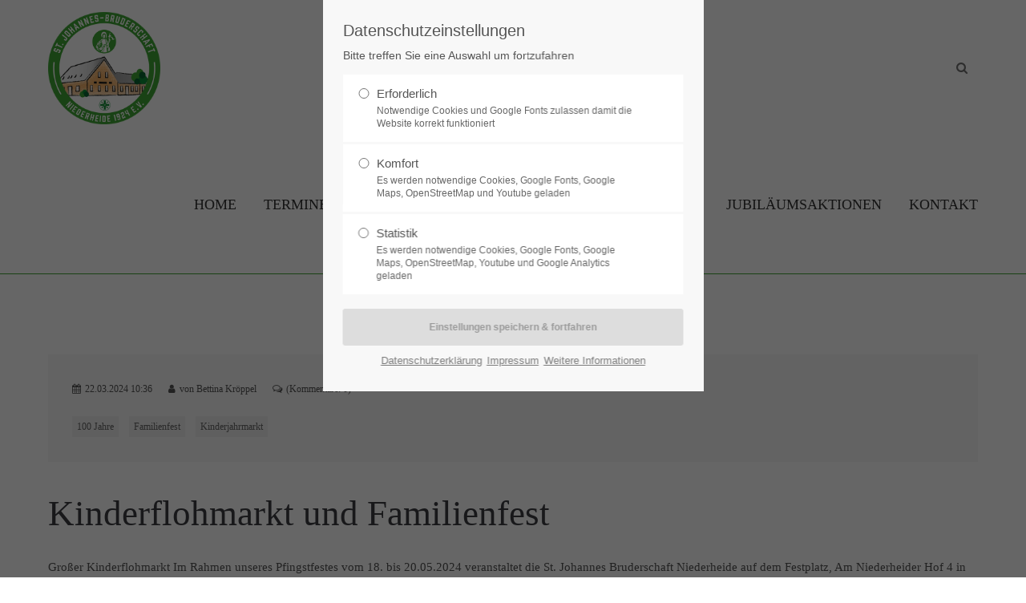

--- FILE ---
content_type: text/html; charset=utf-8
request_url: https://www.johannes-bruderschaft.de/newsreader/items/Kinderflohmarkt.html
body_size: 9171
content:
<!DOCTYPE html>
<html lang="de">
<head>
<meta charset="utf-8">
<meta name="robots" content="index,follow">
<meta name="description" content="">
<meta name="keywords" content="">
<meta name="generator" content="Contao Open Source CMS">
<title>Kinderflohmarkt - St. Johannes Bruderschaft Niederheide</title>
<base href="https://www.johannes-bruderschaft.de/">
<link rel="shortcut icon" href="files/cto_layout/img/favicon.ico" type="image/x-icon">
<link rel="apple-touch-icon" href="files/cto_layout/img/apple-touch-icon.png">
<script src="https://code.jquery.com/jquery-1.12.4.min.js"></script>
<link rel="stylesheet" href="system/modules/pct_customelements/assets/font-awesome/4.7.0/css/font-awesome.min.css">
<link rel="stylesheet" href="assets/css/448ff730ea43.css">
<link rel="stylesheet" type="text/css" media="screen" href="assets/css/3512292df3a5.css">
<!-- for better page speed remove this lines (start)-->
<link rel="stylesheet" type="text/css" href="files/cto_layout/css/framework.css">
<link rel="stylesheet" type="text/css" href="files/cto_layout/css/customelements.css">
<link rel="stylesheet" type="text/css" href="files/cto_layout/css/customcatalog.css">
<link rel="stylesheet" type="text/css" href="files/cto_layout/css/styles.css">
<!-- for better page speed remove this lines (end)-->
<!-- pct_themer module (start)-->
<link id="layout_css" rel="stylesheet" title="theme_css_session" type="text/css" href="files/cto_layout/themedesigner/css/layout_eclipse_electrician_jbn_10.css?1768971282">
<!-- pct_themer module (end)-->
<link rel="stylesheet" type="text/css" href="files/cto_layout/css/customize.css">
<link rel="stylesheet" type="text/css" href="files/cto_layout/css/print.css" media="print">
<!-- custom scripts -->
<script src="files/cto_layout/scripts/customize.js"></script>
<script src="system/modules/tags/assets/tagcloud.js"></script>
<link id="webfonts_optin" rel="stylesheet" href="#">
<script>if(typeof ThemeDesigner==undefined||typeof ThemeDesigner!='object'){var ThemeDesigner={}}
ThemeDesigner.getFonts=function(){return'Poppins:400,300,700,500|Source+Sans+Pro:300,400,700|Playfair+Display:400italic,700italic'}
if(localStorage.getItem('user_privacy_settings')>=1){document.getElementById('webfonts_optin').href='https://fonts.googleapis.com/css?family=Poppins:400,300,700,500|Source+Sans+Pro:300,400,700|Playfair+Display:400italic,700italic'}
jQuery(document).on('Eclipse.user_privacy',function(event,params){if(params.level>0){jQuery('link#webfonts_optin').attr('href','https://fonts.googleapis.com/css?family=Poppins:400,300,700,500|Source+Sans+Pro:300,400,700|Playfair+Display:400italic,700italic')}})</script>
</head>
<body class="mac chrome blink ch131 content_page themedesigner_active themedesigner_hidden" itemscope itemtype="http://schema.org/WebPage">
<div class="body_top"><div id="offcanvas-top">
<div class="offcanvas-top-inside">
<!--
INSTRUCTIONS:
Create a hidden page with the following articles and fill that with your content.
Article alias:
- offcanvas-col1
- offcanvas-col2
- offcanvas-col3
- offcanvas-col4
-->
<div class="autogrid_wrapper block">
<div class="autogrid one_fourth block"><!-- indexer::stop -->
<div class="mod_login login block">
<h3>Login</h3>
<form action="newsreader/items/Kinderflohmarkt.html" id="tl_login_42" method="post">
<div class="formbody">
<input type="hidden" name="FORM_SUBMIT" value="tl_login_42">
<input type="hidden" name="REQUEST_TOKEN" value="hoaCEcwR1f5yNH9251gUg4GxpXNrD4QN0TNnWxvBAfM">
<div class="widget widget-text">
<label for="username">Benutzername</label>
<input type="text" name="username" id="username" class="text" value="">
</div>
<div class="widget widget-password">
<label for="password">Passwort</label>
<input type="password" name="password" id="password" class="text password" value="">
</div>
<div class="widget widget-submit">
<button type="submit" class="submit">Anmelden</button>
</div>
</div>
</form>
</div>
<!-- indexer::continue -->
<div class="ce_text_extented mt-10 last block align-left color-default font_no_serif font-size-xxxs  "  style="">
<div  class="ce_textarea attribute textarea"><p><a href="#">Register</a> | <a href="#">Lost your password?</a></p></div>
</div>
</div>
<div class="autogrid one_fourth block"><div class="ce_text first block">
<h4>Support</h4>
<p>Lorem ipsum dolor sit amet:</p>
</div>
<div class="ce_divider_extended block version3 align-left   invert">
<span class="divider-one"></span>
<span class="divider-two"></span>
<span class="divider-three"></span>
</div>
<div class="ce_text block">
<p><span class="font-size-xl">24h</span><span class="font-size-s"> / 365days</span></p>
</div>
<div class="ce_divider_extended block version3 align-left   invert">
<span class="divider-one"></span>
<span class="divider-two"></span>
<span class="divider-three"></span>
</div>
<div class="ce_text_extented block align-left color-default font_no_serif font-size-xxxs  "  style="">
<div  class="ce_textarea attribute textarea"><p>We offer support for our customers</p></div>
</div><div class="ce_text_extented last block align-left color-default font_no_serif font-size-xxxs  "  style="">
<div  class="ce_textarea attribute textarea"><p><strong>Mon - Fri 8:00am - 5:00pm <span class="tooltip tooltip-txt" data-tooltip="we are located in Europe">(GMT +1)</span></strong></p></div>
</div>
</div>
<div class="autogrid one_fourth block"><h4 class="ce_headline first">
Get in touch</h4>
<div class="ce_text block">
<p><strong>Cybersteel Inc.</strong><br>376-293 City Road, Suite 600<br>San Francisco, CA 94102</p>
</div>
<div class="ce_iconbox mt-20 block version3 xsmall">
<div class="ce_iconbox_outside" style="">
<div class="ce_iconbox_inside">
<i class="fa-phone fa"></i>
<div class="ce_iconbox_cwrapper">
<div class="content"><p><strong>Have any questions?</strong><br>+44 1234 567 890</p></div>
</div>
</div>
</div>
</div><div class="ce_iconbox mt-20 last block version3 xsmall">
<div class="ce_iconbox_outside" style="">
<div class="ce_iconbox_inside">
<i class="fa-envelope-o fa"></i>
<div class="ce_iconbox_cwrapper">
<div class="content"><p><strong>Drop us a line</strong><br><a href="mailto:info@yourdomain.com">info@yourdomain.com</a></p></div>
</div>
</div>
</div>
</div>
</div>
<div class="autogrid one_fourth block"><h4 class="ce_headline first">
About us</h4>
<div class="ce_text block">
<p><strong>Lorem ipsum dolor sit amet, consectetuer adipiscing elit.</strong></p>
<p>Aenean commodo ligula eget dolor. Aenean massa. Cum sociis natoque penatibus et magnis dis parturient montes, nascetur ridiculus mus. Donec quam felis, ultricies nec.</p>
</div>
<div class="mod_socials">
<a href="https://www.facebook.com/johannesbruderschaft/" target="_blank"><i class="fa fa-facebook"></i></a>
<a href="https://twitter.com/JohannesBruders" target="_blank"><i class="fa fa-twitter"></i></a></div>
</div>
</div>	</div>
</div></div>
<!--[if lt IE 9]><p id="chromeframe">You are using an outdated browser. <a href="http://browsehappy.com/">Upgrade your browser today</a> or <a href="http://www.google.com/chromeframe/?redirect=true">install Google Chrome Frame</a> to better experience this site.</p><![endif]-->
<div>
<div id="contentwrapper">
<div id="fix-wrapper">
<div id="top-wrapper">
<header id="header" class="header original" itemscope itemtype="http://schema.org/WPHeader">
<div class="inside">
<div class="logo"><a href="./"></a></div>
<a id="nav-open-btn" title="Open mobile navigation">&nbsp;</a>
<div class="mod_langswitcher meta-nav">
<div class="mod_langswitcher_inside">
<span>DE</span><img src="files/cto_layout/img/flags/de.svg"  width="20" height="15" alt="">
<ul>
<li><a href="demo-default.html"><span>EN</span><img src="files/cto_layout/img/flags/gb.svg"  width="20" height="15" alt=""></a></li>
<li><a href="demo-default.html"><span>DE</span><img src="files/cto_layout/img/flags/de.svg"  width="20" height="15" alt=""></a></li>
<li><a href="demo-default.html"><span>PL</span><img src="files/cto_layout/img/flags/pl.svg"  width="20" height="15" alt=""></a></li>
</ul>
</div>
</div><div class="mod_socials">
<a href="https://www.facebook.com/johannesbruderschaft/" target="_blank"><i class="fa fa-facebook"></i></a>
<a href="https://twitter.com/JohannesBruders" target="_blank"><i class="fa fa-twitter"></i></a></div>
<div class="mod_search"><div class="ce_search_label"><i class="fa fa-search"></i></div></div>
<!-- indexer::stop -->
<nav class="mod_navigation mainmenu block" itemscope itemtype="http://schema.org/SiteNavigationElement">
<a href="newsreader/items/Kinderflohmarkt.html#skipNavigation155" class="invisible">Navigation überspringen</a>
<ul class="vlist level_1">
<li class="float_left floatbox sibling"><ol class="inner">
<li class="mlist float_left first ">
<a href="" title="St. Johannes Bruderschaft Niederheide" class="a-level_1 float_left first"><span>Home</span></a>
</li>
<li class="mlist float_left ">
<a href="termine.html" title="Events &amp; Termine der St. Johannes Bruderschaft" class="a-level_1 float_left"><span>Termine</span></a>
</li>
</ol></li>
<li class="mlist trail ">
<a href="news.html" title="News von der Bruderschaft St. Johannes Niederheide" class="a-level_1 trail"><span>News</span></a>
</li>
<li class="mlist submenu megamenu above cols7 ">
<a href="vorstand.html" title="Bruderschaft" class="a-level_1 submenu megamenu above cols7"><span>Bruderschaft</span></a>
<ul class="vlist level_2">
<li class="mlist submenu first megamenu above cols3 ">
<div class="ce_text_extented first last block align-left color-accent font_no_serif font-size-s font-style-default lh-default font-weight-200 mt-default mb-xxs mt-default-s mt-default-s"  style="">
<div  class="ce_textarea attribute textarea"><p>Schützenwesen</p></div>
</div>
<ul class="vlist level_3">
<li class="mlist first ">
<a href="schuetzenzuege.html" title="Schützenzüge der Bruderschaft St. Johannes Niederheide" class="a-level_3 first"><span>Schützenzüge</span></a>
</li>
<li class="mlist ">
<a href="koenigshaeuser.html" title="Königshäuser der Bruderschaft St. Johannes Niederheide" class="a-level_3"><span>Königshäuser</span></a>
</li>
<li class="mlist last ">
<a href="vorstand.html" title="Vorstand der Bruderschaft St. Johannes Niederheide" class="a-level_3 last"><span>Vorstand</span></a>
</li>
</ul>	</li>
<li class="mlist submenu megamenu above cols3 ">
<div class="ce_text_extented first last block align-left color-accent font_no_serif font-size-s font-style-default lh-default font-weight-200 mt-default mb-xxs mt-default-s mt-default-s"  style="">
<div  class="ce_textarea attribute textarea"><p>Historie</p></div>
</div>
<ul class="vlist level_3">
<li class="mlist first ">
<a href="niederheide.html" title="Niederheide" class="a-level_3 first"><span>Niederheide</span></a>
</li>
<li class="mlist ">
<a href="entstehung.html" title="Entstehung der Bruderschaft" class="a-level_3"><span>Entstehung der Bruderschaft</span></a>
</li>
<li class="mlist ">
<a href="vorgeschichte.html" title="Vorgeschichte der Bruderschaft St. Johannes Niederheide" class="a-level_3"><span>Vorgeschichte der Bruderschaft</span></a>
</li>
<li class="mlist last ">
<a href="schuetzenwesen-historie.html" title="Das Schützenwesen in Deutschland" class="a-level_3 last"><span>Schützenwesen</span></a>
</li>
</ul>	</li>
<li class="mlist last megamenu above cols3 ">
<div class="ce_text_extented first block align-left color-accent font_no_serif font-size-s font-style-default lh-default font-weight-200 mt-default mb-default mt-default-s mt-default-s"  style="">
<div  class="ce_textarea attribute textarea"><p>Mitglied werden</p></div>
</div><div class="ce_text_extented block align-left color-default font_no_serif font-size-xxs font-style-default lh-1-3 font-weight-300 mt-default mb-xs mt-default-s mt-default-s"  style="">
<div  class="ce_textarea attribute textarea"><p>Jetzt der St.-Johannes-Bruderschaft <br>Niederheide beitreten und <br>Mitglied werden!</p></div>
</div><div class="ce_hyperlink ce_hyperlink-extended last block align-left border-radius-0 large btn-animated mt-xxs mb-default mt-default-s mt-default-s">
<a href="mitglied-werden.html" class="hyperlink_txt link-own-color-lighttxt " title="Jetzt Mitglied werden" style="background: #3fa535; border-color: #3fa535; color: #3fa535;"><i class="fa-users fa"></i>Jetzt Mitglied werden</a>
</div>
</li>
</ul>	</li>
<li class="mlist ">
<a href="schuetzenhelfen.html" title="Schützen helfen" class="a-level_1"><span>Schützen helfen</span></a>
</li>
<li class="mlist ">
<a href="Jubil%C3%A4umsaktionen.html" title="100 Jahre St. Johannes Bruderschaft" class="a-level_1"><span>Jubiläumsaktionen</span></a>
</li>
<li class="mlist submenu last ">
<a href="kontakt.html" title="Kontakt" class="a-level_1 submenu last"><span>Kontakt</span></a>
<ul class="vlist level_2">
<li class="mlist first ">
<a href="links.html" title="Links" class="a-level_2 first"><span>Links</span></a>
</li>
<li class="mlist hide_optin ">
<a href="impressum.html" title="Impressum" class="a-level_2 hide_optin"><span>Impressum</span></a>
</li>
<li class="mlist hide_optin ">
<a href="datenschutz.html" title="Datenschutzerklärung" class="a-level_2 hide_optin"><span>Datenschutzerklärung</span></a>
</li>
<li class="mlist last ">
<a href="suche.html" title="Suche" class="a-level_2 last"><span>Suche</span></a>
</li>
</ul>	</li>
</ul>
<a id="skipNavigation155" class="invisible">&nbsp;</a>
</nav>
<!-- indexer::continue -->
<div class="smartmenu">
<div class="smartmenu-trigger"><span class="line"></span></div>
</div>
<!-- indexer::stop -->
<nav class="mod_navigation header_metanavi block" itemscope itemtype="http://schema.org/SiteNavigationElement">
<a href="newsreader/items/Kinderflohmarkt.html#skipNavigation214" class="invisible">Navigation überspringen</a>
<ul class="vlist level_1">
<li class="mlist submenu first "><a href="about-us-233.html" title="About us" class="a-level_1 submenu first"><i class="submenu first"></i>About us</a><ul class="vlist level_2">
<li class="mlist first "><a href="http://www.premium-contao-themes.com/" title="Team" class="a-level_2 first" target="_blank"><i class="first"></i>Team</a></li>
<li class="mlist "><a href="http://www.premium-contao-themes.com/" title="History" class="a-level_2" target="_blank"><i class=""></i>History</a></li>
<li class="mlist last "><a href="http://www.premium-contao-themes.com/" title="Vision" class="a-level_2 last" target="_blank"><i class="last"></i>Vision</a></li>
</ul>
</li>
<li class="mlist "><a href="http://www.premium-contao-themes.com/" title="Support" class="a-level_1" target="_blank"><i class=""></i>Support</a></li>
<li class="mlist last "><a href="http://www.premium-contao-themes.com/" title="Testimonials" class="a-level_1 last" target="_blank"><i class="last"></i>Testimonials</a></li>
</ul>
<a id="skipNavigation214" class="invisible">&nbsp;</a>
</nav>
<!-- indexer::continue -->
<div class="clear"></div>
</div>
</header>
<div class="clear"></div>
</div>
</div>
<!-- indexer::stop -->
<div class="mod_breadcrumb block">
<div class="mod_breadcrumb_inside">
<div class="pagetitle">Kinderflohmarkt</div>
<ul itemscope itemtype="http://schema.org/BreadcrumbList">
<li class="first" itemscope itemtype="http://schema.org/ListItem" itemprop="itemListElement"><a href="" title="St. Johannes Bruderschaft Niederheide" itemprop="url">St. Johannes Bruderschaft Niederheide</a></li>
<li itemscope itemtype="http://schema.org/ListItem" itemprop="itemListElement"><a href="news.html" title="News von der Bruderschaft St. Johannes Niederheide" itemprop="url">News</a></li>
<li class="active last" itemscope itemtype="http://schema.org/ListItem" itemprop="itemListElement">Newsreader</li>
</ul>
</div>
</div>
<!-- indexer::continue -->
<div id="wrapper">
<div id="container">
<section id="main" itemscope itemtype="http://schema.org/WebPageElement" itemprop="mainContentOfPage">
<div class="inside">
<div class="mod_article first block" id="article-12702">
<div class="mod_newsreader block">
<div class="newsreader block" itemscope itemtype="http://schema.org/Article">
<div class="info"><div class="date" itemprop="datePublished">22.03.2024 10:36</div><div class="author">von Bettina Kröppel</div><div class="comments">(Kommentare: 0)</div>
<ul class="tag-chain">
<li class="tag-chain-item first"><a href="bloglist-alt/tag/100%2520Jahre.html">100 Jahre</a></li>
<li class="tag-chain-item"><a href="bloglist-alt/tag/Familienfest.html">Familienfest</a></li>
<li class="tag-chain-item last"><a href="bloglist-alt/tag/Kinderjahrmarkt.html">Kinderjahrmarkt</a></li>
</ul>
</div>
<div class="ce_text block">
<h1>Kinderflohmarkt und Familienfest</h1>
<p>Großer Kinderflohmarkt Im Rahmen unseres Pfingstfestes vom 18. bis 20.05.2024 veranstaltet die St. Johannes Bruderschaft Niederheide auf dem Festplatz, Am Niederheider Hof 4 in Willich-Niederheide einen Kinderflohmarkt. </p>
<p>Pfingstsonntag, 19.05.2024 10.00 bis 16.00 Uhr</p>
<p>Reserviert euch schon jetzt einen Platz (Tische oder Decken bitte selbst mitbringen) Standgebühr 5€ mit Kuchenspende, 10€ ohne Kuchenspende!</p>
<p>Anmeldung unter &#x50;&#x72;&#101;&#115;&#x73;&#x65;&#115;&#x70;&#114;&#101;&#x63;&#x68;&#x65;&#114;&#64;&#x6A;&#111;&#104;&#x61;&#x6E;&#x6E;&#x65;&#115;&#45;&#98;&#x72;&#x75;&#100;&#101;&#x72;&#115;&#99;&#104;&#97;&#102;&#x74;&#46;&#x64;&#101; oder WhatsApp 0174-2503140 Auch schon vormerken unser beliebtes Kinderfest am Pfingstmontag!</p>
<figure class="image_container float_below">
<img src="files/bruderschaft/aktuelle%20bilder/IMG_5386.jpeg" width="1179" height="1646" alt="" itemprop="image">
</figure>
</div>
<div class="ce_gallery block">
<h1>Familienfest</h1>
<ul class="cols_4" id="gallery_92509" itemscope itemtype="http://schema.org/ImageGallery">
<li class="entry row4 col_0 col_first">
<figure class="image_container" itemscope itemtype="http://schema.org/ImageObject">
<img src="files/bruderschaft/aktuelle%20bilder/IMG_5387.jpeg" width="1179" height="1665" alt="" itemprop="image">
</figure>
</li>
</ul>
</div>
<!-- indexer::stop -->
<p class="back"><a href="javascript:history.go(-1)" title="Zurück">Zurück</a></p>
<!-- indexer::continue -->
<div class="ce_comments block">
<h6>Einen Kommentar schreiben</h6>
<!-- indexer::stop -->
<div class="form">
<form action="newsreader/items/Kinderflohmarkt.html" id="com_tl_news_777" method="post">
<div class="formbody">
<input type="hidden" name="FORM_SUBMIT" value="com_tl_news_777">
<input type="hidden" name="REQUEST_TOKEN" value="hoaCEcwR1f5yNH9251gUg4GxpXNrD4QN0TNnWxvBAfM">
<div class="widget widget-text mandatory">
<label for="ctrl_name" class="mandatory">
<span class="invisible">Pflichtfeld </span>Name<span class="mandatory">*</span>
</label>
<input type="text" name="name" id="ctrl_name" class="text mandatory" value="" required maxlength="64">
</div>
<div class="widget widget-text mandatory">
<label for="ctrl_email" class="mandatory">
<span class="invisible">Pflichtfeld </span>E-Mail (wird nicht veröffentlicht)<span class="mandatory">*</span>
</label>
<input type="email" name="email" id="ctrl_email" class="text mandatory" value="" required maxlength="128">
</div>
<div class="widget widget-text">
<label for="ctrl_website">
Webseite          </label>
<input type="url" name="website" id="ctrl_website" class="text" value="" maxlength="128">
</div>
<div class="widget widget-captcha mandatory">
<label for="ctrl_captcha">
<span class="invisible">Pflichtfeld </span>Sicherheitsfrage<span class="mandatory">*</span>
</label>
<input type="text" name="cdc5cac10eb6d9cbb390f9689689334e4" id="ctrl_captcha" class="captcha mandatory" value="" aria-describedby="captcha_text_captcha" maxlength="2" required>
<span id="captcha_text_captcha" class="captcha_text">&#87;&#97;&#115;&#32;&#105;&#115;&#116;&#32;&#100;&#105;&#101;&#32;&#83;&#117;&#109;&#109;&#101;&#32;&#97;&#117;&#115;&#32;&#52;&#32;&#117;&#110;&#100;&#32;&#53;&#63;</span>
<div style="display:none">
<label for="ctrl_captcha_hp">Do not fill in this field</label>
<input type="text" name="cdc5cac10eb6d9cbb390f9689689334e4_name" id="ctrl_captcha_hp" value="">
</div>
<script>var e=document.getElementById('ctrl_captcha'),p=e.parentNode,f=p.parentNode;if('fieldset'===f.nodeName.toLowerCase()&&1===f.children.length){p=f}
p.style.display='none';e.value='9'</script>
</div>
<div class="widget widget-textarea mandatory">
<label for="ctrl_comment" class="mandatory">
<span class="invisible">Pflichtfeld </span>Kommentar<span class="mandatory">*</span>
</label>
 <textarea name="comment" id="ctrl_comment" class="textarea mandatory" rows="4" cols="40" required></textarea>
</div>
<div class="widget widget-checkbox">
<fieldset id="ctrl_notify" class="checkbox_container">
<input type="hidden" name="notify" value="">
<span><input type="checkbox" name="notify" id="opt_notify_0" class="checkbox" value="1"> <label id="lbl_notify_0" for="opt_notify_0">Über neue Kommentare per E-Mail benachrichtigen</label></span>
</fieldset>
</div>
<div class="widget widget-submit">
<button type="submit" class="submit">Kommentar absenden</button>
</div>
</div>
</form>
</div>
<!-- indexer::continue -->
</div>
</div>
</div>
<div class="mod_article last fullwidth block" id="article-12701">
</div>							</div>
</section>
</div>
</div>
<footer id="footer" itemscope itemtype="http://schema.org/WPFooter">
<div class="inside">
<!--
INSTRUCTIONS:
Create a hidden page with the following articles and fill that with your content.
Article alias:
- footer-col1
- footer-col2
- footer-col3
- footer-col4
-->
<div class="autogrid_wrapper block">
<div class="autogrid one_fourth footer-col1 block"><div class="ce_text first last block">
<h4>St. Johannes-Bruderschaft Niederheide 1924 e.V.</h4>
<p>Das Schützenwesen hat in der Stadt Willich eine lange Tradition, was man nicht zuletzt daran erkennt, daß in der Stadt in jedem Jahr acht Schützenfeste gefeiert werden.<br>Der Zugweg der St. Johannes Bruderschaft Niederheide 1924 e.V., der während des Schützenfestets zurückgelegt wird, führt durch den alten Schulbezirk Niederheide.</p>
</div>
</div>
<div class="autogrid one_fourth footer-col2 block"><div class="ce_text mb-20 first block">
<h4>Beliebte Seiten</h4>
<ul>
<li><a href="news.html">News</a></li>
<li><a href="vorstand.html">Vorstand</a></li>
<li><a href="niederheide-alt.html">Historie</a></li>
<li><a href="details.html">Königshäuser</a></li>
<li><a href="vorstand.html">Schützenzüge</a></li>
</ul>
</div>
<div class="mod_socials">
<a href="https://www.facebook.com/johannesbruderschaft/" target="_blank"><i class="fa fa-facebook"></i></a>
<a href="https://twitter.com/JohannesBruders" target="_blank"><i class="fa fa-twitter"></i></a></div>
</div>
<div class="autogrid one_fourth footer-col3 block"><h4 class="ce_headline first">
Blog - Beliebte Themen</h4>
<!-- indexer::stop -->
<div class="mod_tagcloud block tagcloud">
<ul class="cloud">
<li class="size4"><a href="news/tag/100%2520Jahre.html" title="100 Jahre (11)">100 Jahre</a></li>
<li class="size2"><a href="news/tag/Bezirksk%25C3%25B6nig.html" title="Bezirkskönig (3)">Bezirkskönig</a></li>
<li class="size1"><a href="news/tag/Bilder.html" title="Bilder (2)">Bilder</a></li>
<li class="size1"><a href="news/tag/Corona.html" title="Corona (2)">Corona</a></li>
<li class="size2"><a href="news/tag/Event.html" title="Event (3)">Event</a></li>
<li class="size4"><a href="news/tag/Events.html" title="Events (12)">Events</a></li>
<li class="size2"><a href="news/tag/Familienfest.html" title="Familienfest (5)">Familienfest</a></li>
<li class="size3"><a href="news/tag/Flotte%2520Sohle.html" title="Flotte Sohle (8)">Flotte Sohle</a></li>
<li class="size2"><a href="news/tag/Generalversammlung.html" title="Generalversammlung (4)">Generalversammlung</a></li>
<li class="size3"><a href="news/tag/Heimatbote.html" title="Heimatbote (7)">Heimatbote</a></li>
<li class="size2"><a href="news/tag/Jubil%25C3%25A4um.html" title="Jubiläum (3)">Jubiläum</a></li>
<li class="size1"><a href="news/tag/Kaiserhaus.html" title="Kaiserhaus (2)">Kaiserhaus</a></li>
<li class="size2"><a href="news/tag/Klein%2520Jerusalem.html" title="Klein Jerusalem (3)">Klein Jerusalem</a></li>
<li class="size1"><a href="news/tag/K%25C3%25B6nig.html" title="König (2)">König</a></li>
<li class="size4"><a href="news/tag/K%25C3%25B6nigshaus.html" title="Königshaus (11)">Königshaus</a></li>
<li class="size1"><a href="news/tag/Niederheider%2520Hof.html" title="Niederheider Hof (2)">Niederheider Hof</a></li>
<li class="size1"><a href="news/tag/Pfingsten.html" title="Pfingsten (2)">Pfingsten</a></li>
<li class="size2"><a href="news/tag/Pokalschiessen.html" title="Pokalschiessen (6)">Pokalschiessen</a></li>
<li class="size1"><a href="news/tag/Pressemitteilung.html" title="Pressemitteilung (2)">Pressemitteilung</a></li>
<li class="size4"><a href="news/tag/Sch%25C3%25BCtzenfest.html" title="Schützenfest (13)">Schützenfest</a></li>
<li class="size2"><a href="news/tag/Sch%25C3%25BCtzenk%25C3%25B6nig.html" title="Schützenkönig (5)">Schützenkönig</a></li>
<li class="size4"><a href="news/tag/Termine.html" title="Termine (17)">Termine</a></li>
<li class="size3"><a href="news/tag/Vogelschuss.html" title="Vogelschuss (7)">Vogelschuss</a></li>
<li class="size2"><a href="news/tag/Winterball.html" title="Winterball (4)">Winterball</a></li>
<li class="size1"><a href="news/tag/WWWK.html" title="WWWK (2)">WWWK</a></li>
</ul>
</div>
<!-- indexer::continue -->
</div>
<div class="autogrid one_fourth footer-col4 block"><h4 class="ce_headline first">
Socials</h4>
<div class="ce_text block">
<p>It is a long established fact that a reader will be distracted by the readable content of a page.</p>
</div>
<div class="mod_socials">
<a href="https://www.facebook.com/johannesbruderschaft/" target="_blank"><i class="fa fa-facebook"></i></a>
<a href="https://twitter.com/JohannesBruders" target="_blank"><i class="fa fa-twitter"></i></a></div>
</div>
</div>						<a href="newsreader/items/Kinderflohmarkt.html#contentwrapper" class="totop"></a>
</div>
</footer>
<div id="bottom">
<div class="inside">
<div class="left">Copyright 2026 Johannes Bruderschaft Niederheide e.V.</div>
<div class="right"><a href="datenschutz.html">Datenschutzerklärung</a><a href="impressum.html">Impressum</a><a href="index.html?clear_privacy_settings=1">Datenschutzeinstellungen ändern</a></div>					</div>
</div>
</div>
</div>
<div class="body_bottom">
<div id="cookiebar_optin_219" class="mod_cookiebar_optin">
<div class="cookiebar_overlay"></div>
<div class="cookiebar_popup">
<div class="cookiebar_inside">
<div class="cookiebar_content">
<div class="cookie_settings">
<!-- info text after ajax -->
<div id="ajax_info_219" class="ajax_info">Einstellungen gespeichert</div>
<div class="headline">Datenschutzeinstellungen</div>
<p class="cookie_info">Bitte treffen Sie eine Auswahl um fortzufahren</p>
<form id="user_privacy_settings_219" name="user_privacy_settings" method="post">
<input type="hidden" name="FORM_SUBMIT" value="user_privacy_settings">
<input type="hidden" name="REQUEST_TOKEN" value="hoaCEcwR1f5yNH9251gUg4GxpXNrD4QN0TNnWxvBAfM">
<div class="radio_container cookies tab">
<div class="palette">
<div class="item">
<div class="widget widget-radio">
<input type="radio" name="privacy" id="cookiebar_privacy_1" value="1">
<div class="widget-label">
<label for="cookiebar_privacy_1">Erforderlich</label>
<p class="cookie_option_info">Notwendige Cookies und Google Fonts zulassen damit die Website korrekt funktioniert</p>
</div>
</div>
</div>
<div class="item">
<div class="widget widget-radio">
<input type="radio" name="privacy" id="cookiebar_privacy_2" value="2">
<div class="widget-label">
<label for="cookiebar_privacy_2">Komfort</label>
<p class="cookie_option_info">Es werden notwendige Cookies, Google Fonts, Google Maps, OpenStreetMap und Youtube geladen</p>
</div>
</div>
</div>
<div class="item">
<div class="widget widget-radio">
<input type="radio" name="privacy" id="cookiebar_privacy_3" value="3">
<div class="widget-label">
<label for="cookiebar_privacy_3">Statistik</label>
<p class="cookie_option_info">Es werden notwendige Cookies, Google Fonts, Google Maps, OpenStreetMap, Youtube und Google Analytics geladen</p>
</div>
</div>
</div>
</div>
</div>
<div class="ce_hyperlink">
<input type="submit" name="save_settings" class="submit readonly" disabled value="Einstellungen speichern & fortfahren">
</div>
</form>
<div class="cookie_privacy_links"><a href="datenschutz.html">Datenschutzerklärung</a><a href="impressum.html">Impressum</a><a href="#" class="cookie_help_link">Weitere Informationen</a></div>
</div>
<div class="cookie_help">
<h5>Weitere Informationen</h5>
<div><!-- start - edit this text (displayed in the optin popup > link > further information) -->
<p>This text can be edit in the frontend module "1 Themesetting: Cookiebar" .Text, labels and radio buttons can be customized in the file mod_cookiebar.html5. Further information about which cookies are used in the theme Eclipse can be found in the Eclipse manual.</p>
<!-- end - edit this text --></div>
<div class="cookie_help_link">Schließen</div>
</div>
</div>
</div>
</div>
</div>
<script>jQuery(document).ready(function(){var privacy=localStorage.getItem('user_privacy_settings');var privacy_cookie=document.cookie;if(privacy==undefined||privacy==''||privacy==null||privacy_cookie.indexOf('user_privacy_settings')<0){jQuery('#cookiebar_optin_219').addClass('open');privacy=-1}
if(window.location.search.indexOf('clear_privacy_settings')>=0){localStorage.removeItem('user_privacy_settings');jQuery.removeCookie('user_privacy_settings',{path:'/'});jQuery(document).trigger('Eclipse.clear_privacy_settings',{});console.log('Privacy settings cleared');location.href=window.location.origin+window.location.pathname}
jQuery('body').addClass('privacy_setting_'+privacy);jQuery('#ajax_info_219').hide();var form=jQuery('#user_privacy_settings_219');form.find('.widget').change(function(e){form.find('input[name="save_settings"]').removeClass('readonly');form.find('input[name="save_settings"]').prop('disabled',!1)});form.find('input[name="save_settings"]').click(function(e){e.preventDefault();if(jQuery(this).hasClass('readonly')){return!1}
jQuery('#ajax_info_219').fadeIn(50);var data=form.serializeArray();var privacy=parseInt(data[2].value);localStorage.setItem('user_privacy_settings',privacy);jQuery.cookie('user_privacy_settings',privacy,{expires:30,path:'/'});jQuery('body').addClass('privacy_setting_'+privacy);jQuery('body').removeClass('privacy_setting_-1');setTimeout(function(){jQuery(document).trigger('Eclipse.user_privacy',{'level':privacy})},500)});jQuery('#cookiebar_optin_219 .cookie_help_link').click(function(){jQuery('#cookiebar_optin_219 .cookiebar_popup').toggleClass('view_help')});jQuery('#cookiebar_optin_219 .cookie_help_link').click(function(){jQuery("html, body").animate({scrollTop:0});return!1})});jQuery(document).on('Eclipse.user_privacy',function(event,params){if(params.level>=0){jQuery('#cookiebar_optin_219').removeClass('open');jQuery.ajax({url:location.href,data:{'user_privacy_settings':params.level,'tstamp':Math.round(new Date().getTime()/1000)}})}})</script>
<!-- indexer::stop -->
<div class="smartmenu-content">
<div class="mod_navigation">
<div class="smartmenu-scrollable">
<div class="smartmenu-table">
<ul class="vlist level_1">
<li class="mlist float_left first "><a href="" title="St. Johannes Bruderschaft Niederheide" class="a-level_1 float_left first">Home</a></li>
<li class="mlist float_left "><a href="termine.html" title="Events &amp; Termine der St. Johannes Bruderschaft" class="a-level_1 float_left">Termine</a></li>
<li class="mlist trail "><a href="news.html" title="News von der Bruderschaft St. Johannes Niederheide" class="a-level_1 trail">News</a></li>
<li class="mlist submenu "><a href="vorstand.html" title="Bruderschaft" class="a-level_1 submenu">Bruderschaft</a><span class="subitems_trigger"></span><ul class="vlist level_2">
<li class="mlist submenu first "><a href="vorstand.html" title="Schützenwesen" class="a-level_2 submenu first">Schützenwesen</a><span class="subitems_trigger"></span><ul class="vlist level_3">
<li class="mlist first "><a href="schuetzenzuege.html" title="Schützenzüge der Bruderschaft St. Johannes Niederheide" class="a-level_3 first">Schützenzüge</a></li>
<li class="mlist "><a href="koenigshaeuser.html" title="Königshäuser der Bruderschaft St. Johannes Niederheide" class="a-level_3">Königshäuser</a></li>
<li class="mlist last "><a href="vorstand.html" title="Vorstand der Bruderschaft St. Johannes Niederheide" class="a-level_3 last">Vorstand</a></li>
</ul>
</li>
<li class="mlist submenu "><a href="niederheide-alt.html" title="Historie der Bruderschaft St. Johannes Niederheide" class="a-level_2 submenu">Historie</a><span class="subitems_trigger"></span><ul class="vlist level_3">
<li class="mlist first "><a href="niederheide.html" title="Niederheide" class="a-level_3 first">Niederheide</a></li>
<li class="mlist "><a href="entstehung.html" title="Entstehung der Bruderschaft" class="a-level_3">Entstehung der Bruderschaft</a></li>
<li class="mlist "><a href="vorgeschichte.html" title="Vorgeschichte der Bruderschaft St. Johannes Niederheide" class="a-level_3">Vorgeschichte der Bruderschaft</a></li>
<li class="mlist last "><a href="schuetzenwesen-historie.html" title="Das Schützenwesen in Deutschland" class="a-level_3 last">Schützenwesen</a></li>
</ul>
</li>
<li class="mlist last "><a href="mitglied-werden.html" title="Bruderschaft St. Johannes Niederheide: Mitglied werden" class="a-level_2 last">Mitglied werden</a></li>
</ul>
</li>
<li class="mlist "><a href="schuetzenhelfen.html" title="Schützen helfen" class="a-level_1">Schützen helfen</a></li>
<li class="mlist "><a href="Jubil%C3%A4umsaktionen.html" title="100 Jahre St. Johannes Bruderschaft" class="a-level_1">Jubiläumsaktionen</a></li>
<li class="mlist submenu last "><a href="kontakt.html" title="Kontakt" class="a-level_1 submenu last">Kontakt</a><span class="subitems_trigger"></span><ul class="vlist level_2">
<li class="mlist first "><a href="links.html" title="Links" class="a-level_2 first">Links</a></li>
<li class="mlist hide_optin "><a href="impressum.html" title="Impressum" class="a-level_2 hide_optin">Impressum</a></li>
<li class="mlist hide_optin "><a href="datenschutz.html" title="Datenschutzerklärung" class="a-level_2 hide_optin">Datenschutzerklärung</a></li>
<li class="mlist last "><a href="suche.html" title="Suche" class="a-level_2 last">Suche</a></li>
</ul>
</li>
</ul>
</div>
</div>
<div class="smartmenu-close"></div>
</div>
</div>
<!-- indexer::continue -->
<div class="mod_search meta-nav block">
<div id="search_160" class="search-content">
<div class="label">Suchen & Finden</div>					<form action="suche.html" method="get">
<div class="formbody">
<label for="ctrl_keywords_160" class="invisible">Suchbegriffe</label>
<input type="search" name="keywords" id="ctrl_keywords_160" class="text" value="">
<input type="submit" id="ctrl_submit_160" class="submit" value="Suchen">
</div>
</form>
<div class="close-window"><i class="fa fa-close"></i></div>
</div>
</div>
<script>jQuery(document).ready(function(){jQuery('.ce_search_label').click(function(){setTimeout(function(){jQuery('#search_160 input[name="keywords"]').focus()},800)})})</script>
<!-- indexer::stop -->
<nav class="mod_navigation block" id="mobnav" itemscope itemtype="http://schema.org/SiteNavigationElement">
<a href="newsreader/items/Kinderflohmarkt.html#skipNavigation261" class="invisible">Navigation überspringen</a>
<ul class="vlist level_1">
<li class="mlist float_left first "><a href="" title="St. Johannes Bruderschaft Niederheide" class="a-level_1 float_left first"><i class="float_left first"></i>Home</a></li>
<li class="mlist float_left "><a href="termine.html" title="Events &amp; Termine der St. Johannes Bruderschaft" class="a-level_1 float_left"><i class="float_left"></i>Termine</a></li>
<li class="mlist trail "><a href="news.html" title="News von der Bruderschaft St. Johannes Niederheide" class="a-level_1 trail"><i class="trail"></i>News</a></li>
<li class="mlist submenu "><a href="vorstand.html" title="Bruderschaft" class="a-level_1 submenu"><i class="submenu"></i>Bruderschaft</a><ul class="vlist level_2">
<li class="mlist submenu first "><a href="vorstand.html" title="Schützenwesen" class="a-level_2 submenu first"><i class="submenu first"></i>Schützenwesen</a><ul class="vlist level_3">
<li class="mlist first "><a href="schuetzenzuege.html" title="Schützenzüge der Bruderschaft St. Johannes Niederheide" class="a-level_3 first"><i class="first"></i>Schützenzüge</a></li>
<li class="mlist "><a href="koenigshaeuser.html" title="Königshäuser der Bruderschaft St. Johannes Niederheide" class="a-level_3"><i class=""></i>Königshäuser</a></li>
<li class="mlist last "><a href="vorstand.html" title="Vorstand der Bruderschaft St. Johannes Niederheide" class="a-level_3 last"><i class="last"></i>Vorstand</a></li>
</ul>
</li>
<li class="mlist submenu "><a href="niederheide-alt.html" title="Historie der Bruderschaft St. Johannes Niederheide" class="a-level_2 submenu"><i class="submenu"></i>Historie</a><ul class="vlist level_3">
<li class="mlist first "><a href="niederheide.html" title="Niederheide" class="a-level_3 first"><i class="first"></i>Niederheide</a></li>
<li class="mlist "><a href="entstehung.html" title="Entstehung der Bruderschaft" class="a-level_3"><i class=""></i>Entstehung der Bruderschaft</a></li>
<li class="mlist "><a href="vorgeschichte.html" title="Vorgeschichte der Bruderschaft St. Johannes Niederheide" class="a-level_3"><i class=""></i>Vorgeschichte der Bruderschaft</a></li>
<li class="mlist last "><a href="schuetzenwesen-historie.html" title="Das Schützenwesen in Deutschland" class="a-level_3 last"><i class="last"></i>Schützenwesen</a></li>
</ul>
</li>
<li class="mlist last "><a href="mitglied-werden.html" title="Bruderschaft St. Johannes Niederheide: Mitglied werden" class="a-level_2 last"><i class="last"></i>Mitglied werden</a></li>
</ul>
</li>
<li class="mlist "><a href="schuetzenhelfen.html" title="Schützen helfen" class="a-level_1"><i class=""></i>Schützen helfen</a></li>
<li class="mlist "><a href="Jubil%C3%A4umsaktionen.html" title="100 Jahre St. Johannes Bruderschaft" class="a-level_1"><i class=""></i>Jubiläumsaktionen</a></li>
<li class="mlist submenu last "><a href="kontakt.html" title="Kontakt" class="a-level_1 submenu last"><i class="submenu last"></i>Kontakt</a><ul class="vlist level_2">
<li class="mlist first "><a href="links.html" title="Links" class="a-level_2 first"><i class="first"></i>Links</a></li>
<li class="mlist hide_optin "><a href="impressum.html" title="Impressum" class="a-level_2 hide_optin"><i class="hide_optin"></i>Impressum</a></li>
<li class="mlist hide_optin "><a href="datenschutz.html" title="Datenschutzerklärung" class="a-level_2 hide_optin"><i class="hide_optin"></i>Datenschutzerklärung</a></li>
<li class="mlist last "><a href="suche.html" title="Suche" class="a-level_2 last"><i class="last"></i>Suche</a></li>
</ul>
</li>
</ul>
<a id="skipNavigation261" class="invisible">&nbsp;</a>
</nav>
<!-- indexer::continue -->
</div>
<div id="top_link" class="top-link"><a href="newsreader/items/Kinderflohmarkt.html#contentwrapper" title="Top"><i class="fa fa-chevron-up"></i></a></div>
<script>jQuery(document).ready(function(){jQuery('#top_link a').click(function(e){e.preventDefault();jQuery("html, body").animate({scrollTop:jQuery('#contentwrapper').offset().top-100},500)})})</script>
<div id="mmenu_top">
<!-- indexer::stop -->
<div class="mod_search block">
<form action="suche.html" method="get">
<div class="formbody">
<div class="widget widget-text">
<label for="ctrl_keywords_575" class="invisible">Suchbegriffe</label>
<input type="search" name="keywords" id="ctrl_keywords_575" class="text" value="">
</div>
<div class="widget widget-submit">
<button type="submit" id="ctrl_submit_575" class="submit">Suchen</button>
</div>
</div>
</form>
</div>
<!-- indexer::continue -->
</div><div id="mmenu_bottom">
<div class="mod_langswitcher meta-nav">
<div class="mod_langswitcher_inside">
<span>DE</span><img src="files/cto_layout/img/flags/de.svg"  width="20" height="15" alt="">
<ul>
<li><a href="demo-default.html"><span>EN</span><img src="files/cto_layout/img/flags/gb.svg"  width="20" height="15" alt=""></a></li>
<li><a href="demo-default.html"><span>DE</span><img src="files/cto_layout/img/flags/de.svg"  width="20" height="15" alt=""></a></li>
<li><a href="demo-default.html"><span>PL</span><img src="files/cto_layout/img/flags/pl.svg"  width="20" height="15" alt=""></a></li>
</ul>
</div>
</div><div class="mod_socials">
<a href="https://www.facebook.com/johannesbruderschaft/" target="_blank"><i class="fa fa-facebook"></i></a>
<a href="https://twitter.com/JohannesBruders" target="_blank"><i class="fa fa-twitter"></i></a></div></div>
<script>jQuery.noConflict()</script>
<script src="assets/jquery-ui/js/jquery-ui.min.js"></script>
<script>jQuery(function($){$(document).accordion({heightStyle:'content',header:'.toggler',collapsible:!0,create:function(event,ui){ui.header.addClass('active');$('.toggler').attr('tabindex',0)},activate:function(event,ui){ui.newHeader.addClass('active');ui.oldHeader.removeClass('active');$('.toggler').attr('tabindex',0)}})})</script>
<script src="assets/colorbox/js/colorbox.min.js"></script>
<script>jQuery(function($){$('a[data-lightbox]').map(function(){$(this).colorbox({loop:!1,rel:$(this).attr('data-lightbox'),maxWidth:'95%',maxHeight:'95%'})})})</script>
<script src="assets/tablesorter/js/tablesorter.min.js"></script>
<script>jQuery(function($){$('.ce_table .sortable').each(function(i,table){$(table).tablesorter()})})</script>
<script src="assets/swipe/js/swipe.min.js"></script>
<script>(function(){var e=document.querySelectorAll('.content-slider, .slider-control'),c,i;for(i=0;i<e.length;i+=2){c=e[i].getAttribute('data-config').split(',');new Swipe(e[i],{'auto':parseInt(c[0]),'speed':parseInt(c[1]),'startSlide':parseInt(c[2]),'continuous':parseInt(c[3]),'menu':e[i+1]})}})()</script>
<script src="assets/js/bdc8ee9a1ef4.js"></script>
<script src="files/cto_layout/scripts/swiper/swiper.jquery.min.js"></script>
<script src="files/cto_layout/scripts/scripts.js"></script>
</body>
</html>

--- FILE ---
content_type: text/css
request_url: https://www.johannes-bruderschaft.de/files/cto_layout/themedesigner/css/layout_eclipse_electrician_jbn_10.css?1768971282
body_size: 3082
content:

.bg-accent {
background-color: #3fa535;
}
p a {
color: #3fa535;
}
.divider-v2 h1:after,
.divider-v2 h2:after,
.divider-v2 h3:after,
.divider-v2 h4:after,
.dividerv h5:after,
.divider-v2 h6:after,
h1.divider-v2:after,
h2.divider-v2:after,
h3.divider-v2:after,
h4.divider-v2:after,
h5.divider-v2:after,
h6.divider-v2:after {
background: #3fa535;
}
hr.divider_3:before {
background: #3fa535;
}
hr.divider_3:before {
background: #3fa535;
}
.divider_4_first {
border: 3px solid #3fa535;
}
.divider_4_second {
background-color: #3fa535;
}
.divider_4::after, .divider_4::before {
background-color: #3fa535;
}
.divider_5 i {
color: #3fa535;
}
.mainmenu ul ul {
border-top: 2px solid #3fa535;
}
.header.original .mainmenu ul li a.trail,
.header.original .mainmenu ul li a.active,
.header.cloned .mainmenu ul li a.trail,
.header.cloned .mainmenu ul li a.active {
color: #3fa535;
}
#top-wrapper.fixed .mainmenu a.active,
#top-wrapper.fixed .mainmenu a.trail {
color: #3fa535;
}
.mainmenu ul ul li a:hover:not(.menuheader):not(.megamenu),
.mainmenu ul ul li a.active,
.mainmenu ul ul li a.trail:not(.megamenu) {
background: #3fa535!important;
}
body.header-dark .fixed .mainmenu ul li a.trail,
body.header-dark .fixed .mainmenu ul li a.active {
color: #3fa535;
}
.header-light #top-wrapper.fixed .mainmenu a.active,
.header-light #top-wrapper.fixed .mainmenu a.trail {
color: #3fa535;
}
.subnav a {
color: #3fa535;
}
#nav-open-btn:before {
background: #3fa535;
}
.ce_table table th {
background: #3fa535;
}
.ce_tabs .tabs.classic ul li.active,
.ce_tabs .tabs.classic ul li:hover {
border-color: #3fa535;
}
.ce_tabs .tabs.horizontal ul li:hover a,
.ce_tabs .tabs.horizontal ul li.active a {
background: #3fa535;
}
.ce_teambox .image .overlay {
background: #3fa535;
}
.ce_teambox .email a {
color: #3fa535;
}
blockquote a {
color: #3fa535;
}
.header .mod_search .search-content {
background: #3fa535;
}
.ce_iconbox.version2 i {
background: #3fa535;
}
.ce_iconbox .link {
color: #3fa535;
}
.ce_testimonial a {
color: #3fa535;
}
.ce_accordion .toggler:before {
color:#3fa535;
}
.mod_calendar th.head {
background:#3fa535;
border-top:1px solid #3fa535;
border-right:1px solid #3fa535;
border-left:1px solid #3fa535;
}
.mod_calendar th.previous a,
.mod_calendar th.next a {
background-color:#3fa535;
}
.pagination li span.current {
background: #3fa535;
}
.pagination li a:hover {
color: #3fa535;
}
.mod_faqpage h3:before {
color: #3fa535;
}
.mod_search .submit {
border: 1px solid #3fa535;
}
input:focus,
textarea:focus {
border:1px solid #3fa535;
}
form fieldset legend {
background-color:#3fa535;
}
input.submit[type="submit"],
button.submit[type="submit"] {
background: #3fa535;
}
input.submit[type="submit"]:hover,
button.submit[type="submit"]:hover {
background: #3fa535;
}
.ce_youtube_background.overlay .YTPOverlay {
background-color: #3fa535;
}
.label-accent {
background: #3fa535;
}
.ce_hyperlink a,
a.btn {
background: #3fa535;
border-color: #3fa535;
}
.ce_hyperlink a.link-white,
a.btn.link-white {
color: #3fa535;
}
.ce_hyperlink a.link-white:hover,
a.btn.link-white:hover {
background: #3fa535;
}
.ce_hyperlink a.outline,
a.btn.outline {
color: #3fa535;
}
.newslist h2,
.newslist h2 a {
color: #3fa535;
}
.newslist .news-left .news-date {
background: #3fa535;
}
.newsteaser .date {
background: #3fa535;
}
#portfolio_filter a.selected,
#portfolio_filter a:hover {
background: #3fa535;
}
.ce_chartbar .chart_data {
background: #3fa535;
}
.color-accent,
.color-accent p,
.color-accent i,
.color-accent h1,
.color-accent h2,
.color-accent h3,
.color-accent h4,
.color-accent h5,
.color-accent h6,
.color-accent a:not(.link-white) {
color: #3fa535;
}
blockquote {
border-color: #3fa535;
}
.ce_pricetable .pricetable.highlight .title {
background: #3fa535;
}
.ce_imagebox_v2 .ce_url a {
background: #3fa535;
}
.ce_gallery .content {
background: #3fa535;
}
.ce_headertext h1:after,
.ce_headertext h2:after,
.ce_headertext h3:after,
.ce_headertext h4:after,
.ce_headertext h5:after,
.ce_headertext h6:after {
background: #3fa535;
}
.ce_countup i {
color: #3fa535;
}
.newslist-v3 .date {
background: #3fa535;
}
.ce_bgimage.offset.offset-bg-accent:before {
background-color: #3fa535;
}
.ce_leadertext.version2 .divider-first {
border: 3px solid #3fa535;
}
.ce_leadertext.version2 .divider-second {
background-color: #3fa535;
}
.ce_leadertext.version2 .divider:after,
.ce_leadertext.version2 .divider:before {
background-color: #3fa535;
}
.ce_accordion .toggler i.fa {
background: #3fa535;
}
.newsteaser_v3 .news-overlay i {
background-color: #3fa535;
}
.newslist-v3 .subheadline {
color: #3fa535;
}
.ce_teambox .function {
color: #3fa535;
}
.ce_tabs .tabs.horizontal-clean ul li.active:after {
border-color: #3fa535 transparent transparent transparent;
}
.subheadline-v2 {
color: #3fa535;
}
.ce_timeline .timeline-item .timeline-item-title {
background: #3fa535;
}
.ce_portfoliofilter.default a.selected,
.ce_portfoliofilter.default a:hover {
background: #3fa535;
}
.ce_portfoliofilter.only-icon a.selected i:before,
.ce_portfoliofilter.only-icon a:hover i:before {
background: #3fa535;
border-color: #3fa535;
}
.ce_tabs .tabs.horizontal-clean ul li.active a {
color: #3fa535;
}
.ce_revolutionslider_hyperlink {
background: #3fa535;
border-color: #3fa535;
}
#top .mod_top_mail a:hover,
#top .mod_login_top:hover,
#top .mod_search:hover,
#top .mod_langswitcher span:hover  {
background: #3fa535;
}
#top .mod_langswitcher ul li a:hover {
color: #3fa535;
}
.ce_headline_extended.version2 .divider-first {
border-color: #3fa535;
}
.ce_headline_extended.version2 .divider:after,
.ce_headline_extended.version2 .divider:before,
.ce_headline_extended.version2 .divider-second {
background-color: #3fa535;
}
.mod_portfoliolist .item .linkbar a {
background-color: #3fa535;
}
.mod_portfoliolist .item .linkbar a:hover {
color: #3fa535;
}
.mod_portfoliolist .item .subline {
background-color: #3fa535;
}
#top .mod_top_mail a {
color: #3fa535;
}
#top .mod_top_phone span {
color: #3fa535;
}
form .input-group-addon {
background: #3fa535;
border-color: #3fa535;
}
body .picker--focused .picker__day--selected,
body .picker__day--selected,
body .picker__day--selected:hover,
body .picker--focused .picker__day--highlighted,
body .picker__day--highlighted:hover,
body .picker__day--infocus:hover,
body .picker__day--outfocus:hover,
body .picker--focused .picker__list-item--highlighted,
body .picker__list-item--highlighted:hover,
body .picker__list-item:hover {
background-color: #3fa535;
}
body .picker__list-item--highlighted,
body .picker__list-item:hover {
border-color: #3fa535;
}
.ce_video_background .video-overlay  {
background-color: #3fa535;
}
.ce_text_imagebox.imagebox_version2 .inside,
.ce_text_imagebox.imagebox_version3 .inside {
background-color: #3fa535;
}
#offcanvas-top {
background: #3fa535;
}
.cookiebar {
background: #3fa535;
}
#footer a:hover,
#bottom .inside a:hover {
color: #3fa535;
}
.ce_bgimage_content_start.bg-accent .bg_overlay {
background: #3fa535;
}
.newslist-timeline:before,
.newslist-timeline-both h4:before {
border-color: #3fa535;
}
.ce_divider_extended.version4 span {
background: #3fa535;
}
.ce_divider_extended.version5 {
background: #3fa535;
}
#top a {
color: #3fa535;
}
.ce_linkbox h4 {
color: #3fa535;
}
.body_bottom .mod_search .search-content {
background: #3fa535;
}
.mod_customcataloglist.cc_immorealty .entry.top_object .cc_immorealty_top {
background: #3fa535;
}
.mod_customcatalogfilter.immorealty_filter .filter_range .ui-slider-range {
background: #3fa535;
}
.mod_customcatalogreader.cc_immorealty .property-furnishing li i {
color: #3fa535;
}
.mod_customcatalogreader.cc_immorealty .price {
background: #3fa535;
}
.mod_customcataloglist .cc_immorealty_slider .category  {
background: #3fa535;
}
.mod_customcataloglist.cc_immorealty .customelements_notelist input {
background-color: #3fa535;
}
.mod_customcataloglist.cc_cardealer .item-rightside .item-content-col2 {
color: #3fa535;
}
.mod_customcatalogfilter.cardealer_filter .filter_range .ui-slider-range {
background-color: #3fa535;
}
.mod_customcatalogreader.cc_cardealer .single-price {
color: #3fa535;
}
.mod_customcatalogreader.cc_cardealer .single-price strong {
background-color: #3fa535;
}
.mod_customcataloglist.cc_cardealer .item-highlight-icon {
background-color: #3fa535;
}
.mod_customcataloglist .cc_cardealer_slider .state {
background-color: #3fa535;
}
.mod_customcataloglist .cc_cardealer_slider .price strong {
color: #3fa535;
}
.ce_linkbox a i {
background-color: #3fa535;
}
.ce_fullscreen_gallery.version3 .bold {
background-color: #3fa535;
}
form.style2 {
background: #3fa535;
}
.ce_linkbox .ce_linkbox_banner {
background-color: #3fa535;
}
.custommenu li:hover {
background-color: #3fa535;
}
.ce_featured_tab li .ce_headline .headline {
color: #3fa535;
}
.ce_featured_tab li.active {
background-color: #3fa535;
}
.ce_headerimage.version3 .ce_headline .headline {
background: #3fa535;
}
.ce_headerimage.version3 .subline {
background: #3fa535;
}
.mod_portfoliolist_v4 .item a:hover {
background: #3fa535;
}
.mod_customcatalogteaser.cc_accommodations .entry:hover .item-content {
background: #3fa535;
}
.ce_revolutionslider_hyperlink.light {
color: #3fa535;
}
.ce_frame_start.style3 .ce_frame_start_inside {
border-color: #3fa535;
}
.mod_portfoliolist_teaser_3 .info,
.mod_portfoliolist_teaser_3 .info a {
color: #3fa535;
}
.newsteaser_v7:hover h5 {
color: #3fa535;
}
.ce_divider_extended.version10 svg {
fill: #3fa535;
}
.cd-horizontal-timeline .filling-line {
background-color: #3fa535;
}
.cd-horizontal-timeline .events a.older-event::after {
border-color: #3fa535;
}
.no-touch .cd-horizontal-timeline .events a:hover::after,
.cd-horizontal-timeline .events a.selected::after {
background-color: #3fa535;
border-color: #3fa535;
}
.mod_portfoliolist_v7 .comments {
background-color: #3fa535;
}
.mod_portfoliolist_v7 .subline {
background-color: #3fa535;
}
.mod_portfoliolist_v7 .item:hover .item-bottom a {
color: #3fa535;
}
.cd-horizontal-timeline .ce_text em {
color: #3fa535;
}
.mod_eventlist_v2 .title a {
color: #3fa535;
}
.ce_imagemap .hotspot.small .circle {
box-shadow: 0 0 0 5px #3fa535;
}
.ce_pricecard.style2.highlight .ce_pricecard_inside {
background: #3fa535;
}
.mod_eventlist_v3 h4,
.mod_eventlist_v3 h4 a {
color: #3fa535;
}
.mod_eventlist_v3 .meta-info i {
color: #3fa535;
}
.cd-horizontal-timeline time:before,
.cd-horizontal-timeline .location:before {
color: #3fa535;
}
.cd-horizontal-timeline .more a {
background: #3fa535;
}
body .mainmenu ul li a:hover:before,
body .mainmenu ul li a.trail:before,
body .mainmenu ul li a.active:before {
background-color: #3fa535;
}
.ce_popup_start .popup_close {
color: #3fa535;
}
.ce_popup_start .ce_popup_content {
border-color: #3fa535;
}
.mod_eventlist_v4 i.fa-location-arrow {
background-color: #3fa535;
}
.ce_hyperlink_lightbox_video.hyperlink_color_accent svg polygon  {
fill: #3fa535;
}
.ce_hyperlink_lightbox_video.hyperlink_color_accent svg circle {
stroke: #3fa535;
}
.mod_portfoliolist_demos .item .overlay {
background-color: #3fa535;
}
.mod_portfoliolist_demos .item h5:hover {
color: #3fa535;
}
.ce_iconbox_v3 .ce_iconbox_v3_inside.bg-accent {
background-color: #3fa535;
}
.ce_iconbox_v3 .ce_iconbox_v3_inside.bg-hover-accent:hover {
background-color: #3fa535!important;
}
.ce_iconbox_v3 .headline.headline-color-accent {
color: #3fa535;
}
.ce_iconbox_v3 .subheadline.subheadline-color-accent {
color: #3fa535;
}
.ce_iconbox_v3 .fonticon.fonticon-color-accent {
color: #3fa535;
}
.ce_iconbox_v3:hover.text-hover-accent i,
.ce_iconbox_v3:hover.text-hover-accent .headline,
.ce_iconbox_v3:hover.text-hover-accent .subheadline {
color: #3fa535!important;
}
.submenu_v2 li a:hover,
.submenu_v2 li a.active {
color: #3fa535;
}
.ce_list.list-style2 li.fa:before {
color: #3fa535;
}
.ce_list.list-style3 li.fa:before {
color: #3fa535;
}
.ce_revolutionslider_hyperlink.text-link:after {
color: #3fa535;
}
.ce_download_small .ce_download_small_inside a:after {
color: #3fa535;
}
.ce_download_small .ce_download_small_inside a {
border-color: #3fa535;
}
.ce_imagemap .circle {
box-shadow: 0 0 0 4px #3fa535;
}
.ce_testimonial_version7 .text_inside:before {
background: #3fa535;
}
.ce_portfoliofilter.port-filter-style3 a.selected {
border-color: #3fa535;
}
form.style8 input.submit[type="submit"],
form.style8 button.submit[type="submit"] {
color: #3fa535;
}
.ce_image_text_box .ce_image_text_box_banner {
background: #3fa535;
}
.ce_image_text_box.version2 .ce_url a {
color: #3fa535;
}
.ce_grid_gallery_start li:hover .linktext {
color: #3fa535;
}
.mod_quickmenu.style2 a {
border-color: #3fa535;
color: #3fa535;
}
.mod_customcataloglist.cc_product_catalog .item-inside:hover {
border-color: #3fa535;
}
.mod_customcatalogteaser.cc_product_catalog .item-highlight-icon {
background-color: #3fa535;
}
.ce_headline_w_buttons.style1 .buttons a:hover {
background-color: #3fa535;
}
.ce_headline_w_buttons.style2 .buttons a.button_one {
border-color: #3fa535;
color: #3fa535;
}
.ce_headline_w_buttons.style2 .buttons a.button_two {
background-color: #3fa535;
border-color: #3fa535;
}
.ce_headline_w_buttons.style2 .buttons a.button_one:hover {
background-color: #3fa535;
}
.ce_headline_w_buttons.style3 .buttons a.button_one {
border-color: #3fa535;
color: #3fa535;
}
.ce_headline_w_buttons.style3 .buttons a.button_two {
background-color: #3fa535;
border-color: #3fa535;
}
.ce_headline_w_buttons.style3 .buttons a.button_one:hover {
background-color: #3fa535;
}
.ce_headline_w_buttons.style5 .buttons a.button_one {
border-color: #3fa535;
color: #3fa535;
}
.ce_headline_w_buttons.style5 .buttons a.button_two {
background-color: #3fa535;
border-color: #3fa535;
}
.ce_headline_w_buttons.style5 .buttons a.button_one:hover {
background-color: #3fa535;
}
.ce_headline_w_buttons.style6 .buttons a.button_one {
border-color: #3fa535;
color: #3fa535;
}
.ce_headline_w_buttons.style6 .buttons a.button_two {
background-color: #3fa535;
border-color: #3fa535;
}
.ce_headline_w_buttons.style6 .buttons a.button_one:hover {
background-color: #3fa535;
}
.ce_headline_w_buttons.style10 .buttons a:hover {
background-color: #3fa535;
}
.ce_featurelist.style1 li i {
color: #3fa535;
}
.ce_featurelist.style2 span {
color: #3fa535;
}
.ce_featurelist.style2 .icon {
color: #3fa535;
}
.ce_featurelist.style2 li a:hover {
background-color: #3fa535;
}
.ce_featurelist.style5 li span {
color: #3fa535;
}
body .mm-menu a:hover, body .mm-menu a.active, body .mm-menu a.trail,
body .mm-menu .mm-listview > li.mm-selected > a:not(.mm-next),
body .mm-menu .mm-listview > li.mm-selected > span,
body .mm-menu .mm-listview > li.trail a {
background-color: #3fa535;
}
.header .mainmenu ul li a.highlight span,
.header .mainmenu ul li a.highlight_square_color_accent span,
.header .mainmenu ul li a.highlight-square-color-accent span,
.header .mainmenu ul li a.highlight_rounded_color_accent span,
.header .mainmenu ul li a.highlight-rounded-color-accent span {
background-color: #3fa535;
}
.header .mainmenu ul li a.highlight_outline_square_color_accent span,
.header .mainmenu ul li a.highlight-outline-square-color-accent span,
.header .mainmenu ul li a.highlight_outline_rounded_color_accent span,
.header .mainmenu ul li a.highlight-outline-rounded-color-accent span {
box-shadow: 0 0px 0px 2px #3fa535;
}
.ce_accordion_v2 .toggler:not(.ui-state-active):hover {
color: #3fa535;
}
.ce_accordion_v2 .toggler.ui-state-active {
background: #3fa535;
}
#top {
display: none;
}
html, body  {
font-family: Poppins;
font-weight: 400;
}
h1, h2, h3, h4, h5, h6,
.ce_revolutionslider_text.bold,
.font_headline {
font-family: Poppins;
font-weight: 400;
}
.mod_breadcrumb {
display: none;
}
#footer div.autogrid {
width: 33.33%;
}
.footer-col4 {
display: none;
}
#footer .inside a:hover {
color: #efefef;
}
#footer {
background-color: #3fa535;
}
#bottom {
background-color: #3e3e3e;
}
.header .mod_langswitcher {
display: none;
}
@media only screen and (min-width: 768px) {
.stickyheader {
display: none!important;
}
}
@media only screen and (min-width: 768px) {
body.home .header.original {
display: none!important;
}
}
#top .inside {
background: none!important;
}
.header .mainmenu ul li a,
.header .mainmenu ul li ul a.active,
.header .ce_search_label i,
.header .mod_langswitcher .mod_langswitcher_inside,
.header .header_metanavi a,
.header .mod_socials a {
color: #333333;
}
.mod_langswitcher .mod_langswitcher_inside:before {
border-color: #333333;
}
.header .mod_socials:before {
border-color: #333333;
}
.header .smartmenu .smartmenu-trigger .line,
.header .smartmenu .smartmenu-trigger .line:before,
.header .smartmenu .smartmenu-trigger .line:after {
background: #333333;
}
.header.original {
border-bottom: 1px solid #3fa535;
}
.logo a {
background-image: url(../uploads/St._Johannes-Bruderschaft_rgb.png);
}
@media only screen and (min-width: 768px) {
.header.original .logo {
width: 140px;
}
}
@media only screen and (min-width: 768px) {
.header.original .logo {
height: 170px;
}
.header.original {
line-height: 170px;
}
.smartmenu .smartmenu-trigger {
height: 170px;
}
}
@media only screen and (min-width: 768px) {
.header.cloned .logo {
width: 140px;
}
}
@media only screen and (min-width: 768px) {
.header.cloned .logo {
height: 160px;
}
.stickyheader .header.cloned {
line-height: 160px;
}
header.cloned .smartmenu .smartmenu-trigger {
height: 160px;
}
}
@media only screen and (max-width: 767px) {
.header.cloned .logo {
width: 120px;
}
}
@media only screen and (max-width: 767px) {
.header .logo {
height: 160px;
}
.stickyheader .header.cloned {
line-height: 160px;
}
.stickyheader .header.cloned .inside,
.header .inside {
height: 160px;
}
}
.mainmenu ul li a  {
font-family: Poppins;
}
.mainmenu ul li a  {
font-weight: 400;
}
.mainmenu ul li a  {
font-size: 18px;
}
.header.original .mainmenu ul li a.trail,
.header.original .mainmenu ul li a.active,
.header.cloned .mainmenu ul li a.trail,
.header.cloned .mainmenu ul li a.active {
color: #3fa535;
}
.header .mainmenu ul li a:hover  {
color: #3fa535;
}
.mainmenu ul li a {
text-transform: uppercase;
}
.mainmenu ul li ul li a  {
font-family: Poppins;
}
.mainmenu ul li ul li a  {
font-size: 18px;
}
.header .mainmenu ul ul li a:hover:not(.menuheader):not(.megamenu),
.header .mainmenu ul ul li a.active,
.header .mainmenu ul ul li a.trail:not(.megamenu) {
color: #208233!important;
}
body .mainmenu ul ul li a:hover:not(.menuheader):not(.megamenu),
body .mainmenu ul ul li a.active,
body .mainmenu ul ul li a.trail:not(.megamenu) {
background-color: #efefef!important;
}
.mm-menu .mod_langswitcher {
display: none;
}
.mm-navbar-bottom {
height: 40px;
}
.mm-menu .mod_socials {
display: none;
}
.mm-navbar-bottom {
height: 40px;
}


--- FILE ---
content_type: text/css
request_url: https://www.johannes-bruderschaft.de/files/cto_layout/css/customize.css
body_size: 937
content:
/*Katalog Detailansicht*/
.ctlg_entity_name { display:block; width:12%; float:left;font-weight:bold;}
.ctlg_entity.image .ctlg_entity_name {display:none;}
.ctlg_entity.image .ce_gallery {margin-top:30px;}

/*Katalog Listenansicht*/
.ctlg_table .col_0 { width:8%;}
.ctlg_table .col_1, .ctlg_table .col_2, .ctlg_table .col_3 { width:27%;}


.ctlg_table tr td { border-bottom:1px solid #efefef;padding:3px 0;}
.pagination { margin-top:20px;}

.ce_table caption {display:none; }

/*Katalog Detailansicht*/
.ctlg_entity.jahrgang { display:none;}

/* ---- Tagcloud - Startseite ---- */

.mod_tagcloudnews.one_fourth { padding-left: 20px;}
h3 .toggle-button { font-size:large; font-weight:500; margin-bottom:10px;}
.mod_tagcloudnews ul.cloud    { margin:0px; padding:0.5em 0em; text-align:justify; line-height:1.6em; clear:both!important; }
.mod_tagcloudnews ul.cloud li { width:auto; position:static; float:none; display:inline; margin:0; padding:0; }
.mod_tagcloudnews ul.cloud li a	{ height:auto; position:static; float:none; display:inline; margin:0; padding:0px 4px; 	text-decoration:none; color:#0053b7; cursor:pointer; }
.mod_tagcloudnews ul.cloud li a span { height:auto; position:static; float:none; display:inline; margin:0; padding:0; background:transparent; border:none!important; }
.mod_tagcloudnews ul.cloud li a em { display:none; }
.mod_tagcloudnews ul.cloud li.size1 a { font-size:100%; line-height:1.3em; }
.mod_tagcloudnews ul.cloud li.size2 a { font-size:110%; line-height:1.3em; }
.mod_tagcloudnews ul.cloud li.size3 a { font-size:130%; line-height:1.1em; }
.mod_tagcloudnews ul.cloud li.size4 a { font-weight:bold; font-size:140%; line-height:1.1em; }

.mod_tagcloudnews ul.cloud li.size1 a { color:#555; }
.mod_tagcloudnews ul.cloud li.size2 a { color:#555; }
.mod_tagcloudnews ul.cloud li.size3 a { color:#006838; }
.mod_tagcloudnews ul.cloud li.size4 a { color:#006838; }

.mod_tagcloudnews ul.cloud li.isCurrentTag a span, ul.cloud li a:hover
{ background-color:#ffffff; color:#333!important; }

.mod_tagcloudnews ul.cloud li.isCurrentTag a span, ul.cloud li a:hover
{ background-color:none; color:#333!important; }

.mod_tagcloudnews  ul.cloud li a:hover span
{ color:#fff!important; }

.mod_tagcloud .toggle-button { padding-left:20px; background-image:url("files/tags/del_sprite_arrows.gif"); background-repeat:no-repeat; background-position:3px -318px; background-color: transparent; cursor:pointer; }
.mod_tagcloud .yes { padding-left:20px; background-image:url("files/tags/del_sprite_arrows.gif"); background-repeat:no-repeat; background-position:3px -359px; background-color: transparent; cursor:pointer; }

.mod_tagcloud .off { padding-left:20px; background:none; cursor:default; }
.mod_tagcloud h3 { background-color:#e9e9e9; font-weight:bold; font-size:90%; color:#666666;}

/* ---- Tagcloud - Footer ---- */
#footer ul.cloud li::after {border:none;}
#footer ul.cloud li::before {content:none;}

.mod_tagcloud ul.cloud    { margin:0px; padding:0em; text-align:justify; line-height:1.6em; clear:both!important; }
.mod_tagcloud ul.cloud li { width:auto; position:static; float:none; display:inline; margin:0; padding:0; }
.mod_tagcloud ul.cloud li a	{ height:auto; position:static; float:none; display:inline; margin:0; padding:0px 4px;text-decoration:none; color:#0053b7; cursor:pointer; }
.mod_tagcloud ul.cloud li a span { height:auto; position:static; float:none; display:inline; margin:0; padding:0; background:transparent; border:none!important; }
.mod_tagcloud ul.cloud li a em { display:none; }

.mod_tagcloud ul.cloud li.size1 a { font-size:110%; line-height:1.3em;border:none; }
.mod_tagcloud ul.cloud li.size2 a { font-size:120%; line-height:1.3em; border:none;}
.mod_tagcloud ul.cloud li.size3 a { font-size:130%; line-height:1.1em; border:none;}
.mod_tagcloud ul.cloud li.size4 a { font-weight:bold; font-size:140%; line-height:1.1em;border:none; }

.mod_tagcloud ul.cloud li.size1 a { color:#555; }
.mod_tagcloud ul.cloud li.size2 a { color:#555; }
.mod_tagcloud ul.cloud li.size3 a { color:#006838; }
.mod_tagcloud ul.cloud li.size4 a { color:#006838; }

.tag-chain {display:block; margin-top: 20px; padding:0;}

li.tag-chain-item
{
        display:inline;
        margin:5px;
        padding:0;
        list-style-type:none;
}

li.tag-chain-item.first {margin-left:0; }

li.tag-chain-item a
{
        padding:0.5em;
        background-color:#eee;
        text-decoration:none;
        color:#666;
}

li.tag-chain-item a:hover
{
        background-color:#666;
        text-decoration:none;
        color:#fff;
}

/* Smartphone */
@media only screen and (max-width:815px) 
{
      	td.col_2, td.col_3, .head_2, .head_3, th.head_4 {display:none;}
        .head_0 {width:15%;}
        .head_1 {width:60%;}
        .head_4 {width:25%;}
        
        .ctlg_entity_name { width:35%; }
    	  
}

/* Sonstiges */
.kacheln .ce_iconbox { font-size: 12rem; }
.megamenu .ce_text_extented p { margin-left:25px;}
nav.mainmenu li.megamenu > .last { border:0; }
.megamenu a.hyperlink_txt { margin-left:25px;}
.mod_newsmenu .level_1 { font-weight:700;font-size:large;}
.mod_newsmenu .level_2 { font-weight:400;font-size:medium;}


--- FILE ---
content_type: application/javascript
request_url: https://www.johannes-bruderschaft.de/system/modules/tags/assets/tagcloud.js
body_size: 224
content:
(function($, undef) {
// jQuery
	if(!$) return;

	TagCloudRequest={
		toggleTagCloud:
			function(el,pageID)
			{
				el.blur();
				var display=(el.parent().next().css('display')=='none')?'block':'none';
				el.parent().next().css('display',display);
				(display=='none')?el.addClass('yes'):el.removeClass('yes');
				return false
			}
		};
	
	
	$(document).ready(
		function()
		{
			$('span').each(
				function(index)
				{
					if ($(this).hasClass('toggle-button'))
					{
						$(this).removeClass('off');
					}
				}
			);
		}
	);
})(window.jQuery);

(function($, $$, undef) {
// Mootools
	if(!$) return;

	TagCloudRequest =
	{
		toggleTagCloud: function(el, pageID)
		{
			el.blur();
			display = (el.getParent().getNext().getStyle('display') == 'none') ? 'block' : 'none';
			el.getParent().getNext().setStyle('display', display); 
			(display == 'none') ? el.addClass('yes') : el.removeClass('yes');
			new Request({url: window.location.href, data: 'toggleTagCloud=1&cloudPageID=' + pageID + '&cloudID=' + el.id + '&display=' + display}).send();
			return false;
		}
	};

	window.addEvent('domready', function() {
	  $(document.body).getElements('span').each(function(item, index){ if (item.hasClass('toggle-button')) { item.removeClass('off');  } });
	});
})(document.id, window.$$);


--- FILE ---
content_type: application/javascript
request_url: https://www.johannes-bruderschaft.de/files/cto_layout/scripts/scripts.js
body_size: 4606
content:

/* =============================================================================
 * Set viewport meta tag
 * ========================================================================== */
jQuery(document).ready(function() 
{
	if( jQuery('body').hasClass('mobile') )
	{
		jQuery('head').append('<meta name="viewport" content="width=device-width,initial-scale=1.0">');
	}
});


/* =============================================================================
 * IOS workaround for wrong position bug under IOS11,12
 * ========================================================================== */
jQuery(document).ready(function() 
{
	if( jQuery('body').hasClass('ios') )
	{
		// current chrome, safari 11, safari 12
		if( jQuery('body').hasClass('ch70') || jQuery('body').hasClass('sf11') || jQuery('body').hasClass('sf12')  )
		{
			jQuery("html, body").animate({scrollTop: 0});
		}
	} 
});


/* =============================================================================
 * Universal optin loader
 * ========================================================================== */
function Eclipse_optin(strElementType)
{
	if(strElementType == undefined || strElementType == '')
	{
		return;
	}
	// user settings not applied yet
	if(localStorage.getItem('user_privacy_settings') == undefined || localStorage.getItem('user_privacy_settings') == '' || localStorage.getItem('user_privacy_settings') <= 0)
	{
		return
	}

	// find all scripts having a data-src attribute
	var targets = jQuery(strElementType+'[data-src]');	
	
	if(targets.length > 0)
	{
		jQuery.each(targets,function(i,e)
		{
			var privacy = jQuery(e).data('privacy');
			if(privacy == undefined)
			{
				privacy = 0;
			}
			
			var attr = 'src';
			if(strElementType == 'link')
			{
				attr = 'href';
			}
			else if(strElementType == 'object')
			{
				attr = 'data';
			}
			
			if(localStorage.getItem('user_privacy_settings') >= privacy)
			{
				jQuery(e).attr(attr,jQuery(e).data('src') );
			}
		});
	}
}

jQuery(document).ready(function() 
{
	Eclipse_optin('script');
	Eclipse_optin('link');
	Eclipse_optin('iframe');
	Eclipse_optin('object');
	Eclipse_optin('img');
});

// listen to Eclipse.user_privacy Event
jQuery(document).on('Eclipse.user_privacy',function(event,params)
{
	Eclipse_optin('script');
	Eclipse_optin('link');
	Eclipse_optin('iframe');
	Eclipse_optin('object');
	Eclipse_optin('img');
});	


/* =============================================================================
 * mainmenu menuheader (deactivate link)
 * ========================================================================== */
jQuery(document).ready(function(){
	jQuery('.mainmenu .menuheader').removeAttr("href");
});

/* =============================================================================
 * mainmenu avoid_click
 * ========================================================================== */
jQuery(document).ready(function(){
	jQuery('.mainmenu a.avoid_click, .smartmenu-content a.avoid_click, #mobnav a.avoid_click').attr("href","javascript:void(0);");
	jQuery('.mainmenu a.avoid-click, .smartmenu-content a.avoid-click, #mobnav a.avoid-click').attr("href","javascript:void(0);");
});

/* =============================================================================
 * ce_parallax scripts/parallax/
 * ========================================================================== */
if(!jQuery('body').hasClass('ios')){
	jQuery(window).stellar({
		horizontalScrolling: false,
		responsive:true,
	})
}

/* =============================================================================
 * ce_table responsive 
 * ========================================================================== */
function respTables() {
	jQuery('.ce_table').each(function() {
	 	var tableWidth = jQuery(this).find('table').width();
	 	var ce_tableWidth = jQuery(this).width();
	 	if (tableWidth > ce_tableWidth) {
		 	jQuery(this).addClass('overflow');
	 	} else {
		 	jQuery(this).removeClass('overflow');
	 	}
	});	
};

jQuery(document).ready(function(){
	respTables();
});

jQuery(window).on("resize", function(){ 
	respTables(); 
});

/* =============================================================================
 * css3 animation (css/animate.css)
 * ========================================================================== */
var el = jQuery("body");
var animationClasses = ["fadeIn", "zoomIn", "fadeInDown","fadeInDownBig","fadeInLeft","fadeInLeftBig","fadeInRight","fadeInRightBig","fadeInUp","fadeInUpBig","rotateIn","zoomIn","slideInDown","slideInLeft","slideInRight","slideInUp","bounceIn","bounceInDown","bounceInLeft","bounceInRight","bounceInUp"];
jQuery.each(animationClasses, function(key, value){
	el.find("." + value).each(function(){
		jQuery(this).removeClass(value).attr("data-animate", value);
		
	});
});
	
jQuery(document).ready(function() {
	var animate_start = function(element) {
		element.find('.animate').not('.nowaypoint').each(function() {
			var item = jQuery(this);
		    var animation = item.data("animate");
		    if(jQuery('body').hasClass('ios') || jQuery('body').hasClass('android')) {
		    	item.removeClass('animate');
		    	return true;
		    	
		    } else {
			    
	            item.waypoint(function(direction) {
	    			item.removeClass('animate').addClass('animated '+animation).one('webkitAnimationEnd mozAnimationEnd MSAnimationEnd oanimationend animationend', function() {
	    				item.removeClass(animation+' animated');
	    			});
	            },{offset: '90%',triggerOnce: true});
	        }
		});
	};
	
	setTimeout(function() {
		jQuery('.mod_article').each(function() {
	        animate_start( jQuery(this) );
	    });
	},500);
	
});

/* =============================================================================
 * ce_youtube_background (scripts/jquery.mb.YTPlayer/)
 * ========================================================================== */
jQuery(document).ready(function() {
	if(!jQuery('body').hasClass('mobile')) {
		jQuery(".player").mb_YTPlayer();
	}
});

/* =============================================================================
 * scrollToTop
 * ========================================================================== */
jQuery(document).ready(function(){
	jQuery('a.totop').click(function(e){
    	e.preventDefault();
    	jQuery("html, body").animate({scrollTop: jQuery('#contentwrapper').offset().top - 100}, 500);
	});
});

/* =============================================================================
 * sticky header
 * ========================================================================== */
jQuery(document).ready(function()
{  
	var header = jQuery('#header');
	if(header)
	{		
		var childs = header.clone();
		
		var inner = '';
		childs.wrap(function() 
		{
		  	inner += jQuery( this ).html();
		});
		inner += '';
		
		var stickyheader = document.createElement('div');
		jQuery(stickyheader).attr('id','stickyheader').addClass('stickyheader').html(inner).insertAfter('.body_bottom');
		jQuery('#stickyheader .inside').wrap('<div class="header cloned"></div>')
	}
});

function headerFixed() {
	var topHeight = jQuery("#top-wrapper").outerHeight();
	if(topHeight == jQuery(window).innerHeight())
	{
		topHeight = jQuery(window).innerHeight() / 3;
	}
	
	if (jQuery(this).scrollTop() > topHeight) {
		jQuery("body").addClass("fixed-header");
		
	} else {
		jQuery("body").removeClass("fixed-header");
    }
};
	
jQuery(document).ready(function(){ 
	headerFixed();
});

jQuery(window).scroll(function() {
	headerFixed();
});

/* =============================================================================
 * generate smartmenu on onepage_page
 * ========================================================================== */
jQuery(document).ready(function() {	
	
	/* delete menu of smartmenu */
	var smartmenu = jQuery('body.onepage_page .body_bottom .smartmenu-content .smartmenu-table');
	smartmenu.empty();
	
	/* clone mainmenu to smartmenu */
	var mobSmartmenu = jQuery("body.onepage_page .header.original nav.mainmenu ul.level_1").clone().removeClass("mainmenu");
	smartmenu.append(mobSmartmenu);
});	

/* =============================================================================
 * smartmenu
 * ========================================================================== */
jQuery(document).ready(function(){ 

	jQuery('.smartmenu-trigger').click(function(e){
		jQuery('.smartmenu-content').addClass('open');
		jQuery('.smartmenu').addClass('open');
		jQuery('body').addClass('no_scroll');
	});
	
	jQuery('.smartmenu-content .smartmenu-close').click(function(e){
		jQuery('.smartmenu-content').removeClass('open');
		jQuery('.smartmenu').removeClass('open');
		jQuery('body').removeClass('no_scroll');
	});
	
	jQuery('.smartmenu-content a:not(.submenu)').click(function(e){
		// is not new window
		if(jQuery(e.target).attr('target') != '_blank')
		{
			jQuery('.smartmenu-content').removeClass('open');
			jQuery('body').removeClass('no_scroll');
		}
	});
	
	// open trail content on page load
	jQuery('.smartmenu-content').find('.trail').addClass('open');
	jQuery('.smartmenu-content').find('.trail > ul').show();
});

jQuery(document).ready(function(){ 
	
	jQuery('.smartmenu-content .subitems_trigger').on('click', function(){
		var element = jQuery(this).parent('li');
		if (element.hasClass('open')) {
			element.removeClass('open');
			element.find('li').removeClass('open');
			element.find('ul').slideUp();
		}
		else {
			element.addClass('open');
			element.children('ul').slideDown();
			element.siblings('li').children('ul').slideUp();
			element.siblings('li').removeClass('open');
			element.siblings('li').find('li').removeClass('open');
			element.siblings('li').find('ul').slideUp();
		}
	});
	
});

/* =============================================================================
 * mmenu // jquery.mmenu.min.all.js
 * ========================================================================== */
jQuery(document).ready(function() {
	
	var mobnav = jQuery("body.onepage_page .header nav.mainmenu").clone().attr("id","mobnav").removeClass("mainmenu");
	jQuery('.body_bottom').append(mobnav);
	
	mobnav = jQuery("#mobnav");
	
	// inject additional layout section [mmenu_top]
	var content_mmenu_top = '';
	if(jQuery('#mmenu_top'))
	{
		content_mmenu_top = jQuery('#mmenu_top').html();
		mobnav.addClass('has_section mmenu_top');
		jQuery('body > #mmenu_top').remove();
	}
	
	// inject additional layout section [mmenu_bottom]
	var content_mmenu_bottom = '';
	if(jQuery('#mmenu_bottom'))
	{
		content_mmenu_bottom = jQuery('#mmenu_bottom').html();
		mobnav.addClass('has_section mmenu_bottom');
		jQuery('body > #mmenu_bottom').remove();
	}
	
	// init mmenu
	mobnav.mmenu(
	{
		"navbars": 
		[
			{"position": "top", "content": [content_mmenu_top]},
			{"position": "bottom","content": [content_mmenu_bottom]}
		],
		setSelected: {parent: true, current: true},
		onClick: {close: false, preventDefault: false}
	});
	
	// open mmenu
	var api = mobnav.data('mmenu');
	jQuery('#nav-open-btn, #stickyheader #nav-open-btn').click(function()
	{
		api.open();
	});

	// is onepage
	if(mobnav.hasClass('onepagenav')){
		jQuery("#mobnav a:not(.backlink)").bind('click',function(e)
		{
	   		if(jQuery('body').hasClass('is_regular_page'))
	   		{
		   		window.location = jQuery(this).attr('href');
		   		return true;
	   		}
	   		else
	   		{
	   			api.close();
	   		}
	 	});
	}
});

/* =============================================================================
 * megamenu
 * ========================================================================== */
jQuery(document).ready(function(){
	jQuery('.mainmenu li.megamenu .level_2').wrap('<div class="megamenu-wrapper"></div>');
	jQuery('li.megamenu.remove-link a.a-level_2').removeAttr("href");
});
	
function megamenuWidth() {
	var elWidth = jQuery(".header .inside").width();
	jQuery(".header .mainmenu ul .megamenu-wrapper").css('width', elWidth);
};
	
jQuery(window).on("resize", function(){ 
	megamenuWidth(); 
});

jQuery(document).ready(function(){ 
	megamenuWidth();
});

/* =============================================================================
 * doubleTapToGo scripts/doubletaptogo/
 * ========================================================================== */
jQuery(document).ready(function(){
	if(jQuery('body').hasClass('android') || jQuery('body').hasClass('win') || jQuery('body').hasClass('ios')){
		jQuery('nav.mainmenu li.submenu:not(.level_2 .megamenu)').doubleTapToGo();
		jQuery('.smartmenu li.submenu').doubleTapToGo();
		jQuery('.top_metanavi li.submenu').doubleTapToGo();
		jQuery('.header_metanavi li.submenu').doubleTapToGo();
		jQuery('.mod_langswitcher li').doubleTapToGo();
		
		jQuery.each(jQuery('.mod_langswitcher li a'),function(i,elem)
		{
			jQuery(elem).click(function(e) { e.preventDefault(); window.location.href = jQuery(this).attr('href'); });
		});
	}
});

/* =============================================================================
 * Add no-scroll class to body when lightbox opens
 * ========================================================================== */
jQuery(document).bind('cbox_open',function() {
	jQuery('body').addClass('no_scroll');
});

jQuery(document).bind('cbox_closed',function() {
	jQuery('body').removeClass('no_scroll');
});

/* =============================================================================
 * remove class mainmenu in offcanvas menu
 * ========================================================================== */
jQuery(document).ready(function(){ 
	jQuery('.mm-menu').removeClass('mainmenu');
});

/* =============================================================================
 * offcanvas-top
 * ========================================================================== */
jQuery(document).ready(function(){ 
	jQuery('.offcanvas-trigger').click(function(){
		jQuery('#offcanvas-top').toggleClass('offcanvas-top-open');
		jQuery('.offcanvas-trigger').toggleClass('offcanvas-top-open');
	});
});


/* =============================================================================
 * one-page-nav
 * ========================================================================== */

/**
 * Add an item counter class to the body on one_page sites
 */
jQuery(document).ready(function() 
{
	if(jQuery('body').hasClass('onepage_page'))
	{
		// count articles in #slider
		jQuery('body').addClass( 'onepage_items_' + jQuery('#slider .inside > .mod_article').length );
	}
});

/**
 * Initialize smooth scrolling to one page anchor links	
 */
jQuery(document).ready(function() {
	
	if(jQuery('body').hasClass('is_regular_page'))
	{
		jQuery('.smartmenu-content a').addClass('backlink');
		jQuery('.onepage_page a').addClass('backlink');
	}
	
	var stickyheader = jQuery(".stickyheader");
	var header = jQuery(".header.original");
	var lastActive = null;
	var links = jQuery(".onepage_page .mainmenu a:not(.backlink), .onepage_page .onepagenav a:not(.backlink), .page_navigation a:not(.backlink), .smartmenu-content a:not(.backlink)");
	var horizontalScroll = jQuery('body').hasClass('horizontal_scrolling');
	// not on mobile devices because content is 100% 
	if(horizontalScroll && jQuery('body').hasClass('mobile'))
	{
		horizontalScroll = false;
	}
	
	var duration = 300;
	var timeout = 200;
	
	// jump to hashtag anchor in url
	var strHash = window.location.hash.toString();
	if(strHash.length > 0)
	{
		var target = jQuery(strHash);
		jQuery(strHash+' a').addClass('active');
		
		lastActive = jQuery(".onepagenav a:not(.backlink)[href*=\\"+strHash+"]");
		lastActive.addClass('active');
		
		var offsetX = 0;
		var posX = target.offset().left - offsetX;
		
		var offsetY = stickyheader.height();
		var posY = target.offset().top - offsetY;
		
		jQuery("html, body").animate({scrollTop: posY, scrollLeft:posX},
		{
			start		: function()
			{
				jQuery.cookie('onepage_animate',1);
			},
			complete	: function()
			{
				setTimeout(function()
				{
					jQuery.cookie('onepage_animate',0);
				}, timeout);
			}
		}, 0);
	}
	
	// set the last anchor to active on page load and scroll to it
	if(jQuery.cookie('onepage_active') !== null && jQuery.cookie('onepage_active') != undefined && strHash.length < 1) 
	{
		jQuery.each(links, function(index, elem) {
			var hash = this.href.split("#");
			if(!hash[1])
			{
				return;
			}
			var anchor = hash[1].toString();
			if(anchor == jQuery.cookie('onepage_active'))
			{
				jQuery(elem).addClass('active');
				lastActive = jQuery(elem);
			}
		});
		
		// find target in page
		var target = jQuery("#"+jQuery.cookie('onepage_active'));
		if(target.length > 0)
		{
			var offsetX = 0;
			var posX = target.offset().left - offsetX;
			
			var offsetY = stickyheader.height();
			var posY = target.offset().top - offsetY;
			
			jQuery("html,body").stop().animate({scrollTop: posY, scrollLeft: posX}, {
				duration	: 0,
				start		: function()
				{
					// on start: flag that onepage started its animation
					jQuery.cookie('onepage_animate',1);
				},
				complete	: function()
				{
					setTimeout(function()
					{
						jQuery.cookie('onepage_animate',0);
						jQuery.cookie('onepage_position',null);
					}, timeout);
				}
			});
		}
	}
		
	// click event listener	
	links.click(function(event) 
	{ 
		var hash = this.href.split("#");
		if(!hash[1])
		{
			return true;
		}
		var anchor = hash[1].toString();
		var target = jQuery("#"+anchor);
		if(target.length < 1) 
		{
			return false;
		}
		
		// store the current active anchor as cookie for further use
		jQuery.cookie('onepage_active',anchor);
		
		var offsetX = 0;
		var posX = target.offset().left - offsetX;
		
		var offsetY = stickyheader.height();
		var posY = target.offset().top - offsetY;
		
		jQuery("html,body").stop().animate({scrollTop: posY, scrollLeft: posX}, 
		{
			duration	: duration,
			start		: function()
			{
				jQuery.cookie('onepage_animate',1);
			},
			step		: function()
			{
				// on start: flag that onepage started its animation
				jQuery.cookie('onepage_animate',1);
			},
			complete	: function()
			{
				// on complete: remove the flag
				setTimeout(function()
				{
					jQuery.cookie('onepage_animate',0);
				}, timeout);
				
				// store last position
				jQuery.cookie('onepage_position',{'x':posX,'y':posY,'anchor':anchor});
			}
		});
		
		// toggle active class
		if(lastActive != jQuery(this)) 
		{
			links.removeClass('active');
			
			jQuery(".onepagenav a[href*="+anchor+"]").addClass('active');
			jQuery(".mainmenu a[href*="+anchor+"]").addClass('active');
			
			jQuery(this).addClass('active');
		}
		
		event.preventDefault();
		return false;
	});	
});


/**
 * Set navi active on scroll
 */
jQuery(document).ready(function() {
	var links = jQuery(".onepage_page .mainmenu a:not(.backlink), .onepage_page .onepagenav a:not(.backlink), .page_navigation a");
	var stickyheader = jQuery(".stickyheader");
	var header = jQuery(".header.original");
	var lastActive = jQuery(".onepage_page .mainmenu a.active, .onepage_page .onepagenav a.active");
	var horizontalScroll = jQuery('body').hasClass('horizontal_scrolling');
	// not on mobile devices because content is 100% 
	if(horizontalScroll && jQuery('body').hasClass('mobile'))
	{
		horizontalScroll = false;
	}
	
	var lastScrollX = 0;
	var lastScrollY = 0;
	
	jQuery(window).scroll(function() 
	{
		// escape when animation is running
		if(jQuery.cookie('onepage_animate') > 0) 
		{
			return;
		}
		
		// remove active class from all links
		links.removeClass('active');
		
		var scrollX = jQuery(window).scrollLeft();
		var scrollY = jQuery(window).scrollTop();
		var offsetX = 10;
		var offsetY = stickyheader.height();
		
		jQuery.each(links, function(index, elem) 
		{
			var hash = elem.href.split("#");
			if(!hash[1]) 
			{
				return;
			}
			var anchor = hash[1].toString();
			var target = jQuery("#"+anchor);
			if(target.length < 1) 
			{
				return;
			}
			
			// vertical scrolling
			var posY = target.offset().top - offsetY;
			var sizeY = posY + target.height();
			if (posY <= scrollY && sizeY >= scrollY && !horizontalScroll) 
			{
	        	jQuery(elem).addClass("active");
	        }
	        
	        // horizontal scolling
	        var posX = target.offset().left - offsetX;
			var sizeX = posX + target.width();
			if (posX <= scrollX && sizeX >= scrollX && horizontalScroll) 
			{
	        	jQuery(elem).addClass("active");
	        }
	    });
	});
	
});

/* =============================================================================
 * imagebox workaround if content height > fix height
 * ========================================================================== */
function imageboxHeight() {
	jQuery(".ce_text_imagebox").each(function() {
		var fixHeight = jQuery(this).height();
		var contentHeight = jQuery(this).find(".inside").outerHeight();
		if (contentHeight > fixHeight) {
			jQuery(this).addClass("oversize");
		} else {
			jQuery(this).removeClass("oversize");
		}
	});
};

jQuery(document).ready(function(){
	imageboxHeight();
});

jQuery(window).on("resize", function(){ 
	imageboxHeight(); 
});

/* =============================================================================
 * ce_text_image_bar workaround if content height > fix height
 * ========================================================================== */
function imagebarHeight() {
	jQuery(".ce_text_image_bar").each(function() {
		var fixHeight = jQuery(this).height();
		var contentHeight = jQuery(this).find(".text-table").outerHeight();
		if (contentHeight > fixHeight) {
			jQuery(this).addClass("oversize");
		} else {
			jQuery(this).removeClass("oversize");
		}
	});
};

jQuery(document).ready(function(){
	imagebarHeight();
});

jQuery(window).on("resize", function(){ 
	imagebarHeight(); 
});

/* =============================================================================
 * search top trigger
 * ========================================================================== */
jQuery(document).ready(function(){
	jQuery(".ce_search_label").click(function(){
    	jQuery(".body_bottom .mod_search").addClass("show-search");
	});
	jQuery(".body_bottom .close-window").click(function(){
    	jQuery(".body_bottom .mod_search").removeClass("show-search");
	});
});

/* =============================================================================
 * scroll to anchors
 * ========================================================================== */
jQuery(document).ready(function()
{
    jQuery('#main a[href*=\\#], #left a[href*=\\#], #right a[href*=\\#], #slider a[href*=\\#], #footer a[href*=\\#], #bottom a[href*=\\#]').click(function(e)
	{
		// return with default behavior
		if( jQuery(this).hasClass('external-anchor') || jQuery(this).hasClass('not-anchor') )
		{
			return true;
		}
		
    	var target = jQuery('#'+jQuery(this).attr("href").split('#')[1]);
		if(target == undefined || target == null)
        {
            return true;    
        }
        else if(target.length < 1)
        {
	        return true;
        }
        
        e.preventDefault();
        
        var stickheaderHeight = 0;
		if(jQuery('#stickyheader'))
		{
			stickheaderHeight = jQuery('#stickyheader').height();
        }
		
        jQuery("html, body").animate({scrollTop: target.offset().top - stickheaderHeight}, 500);
        return false;
    });
});